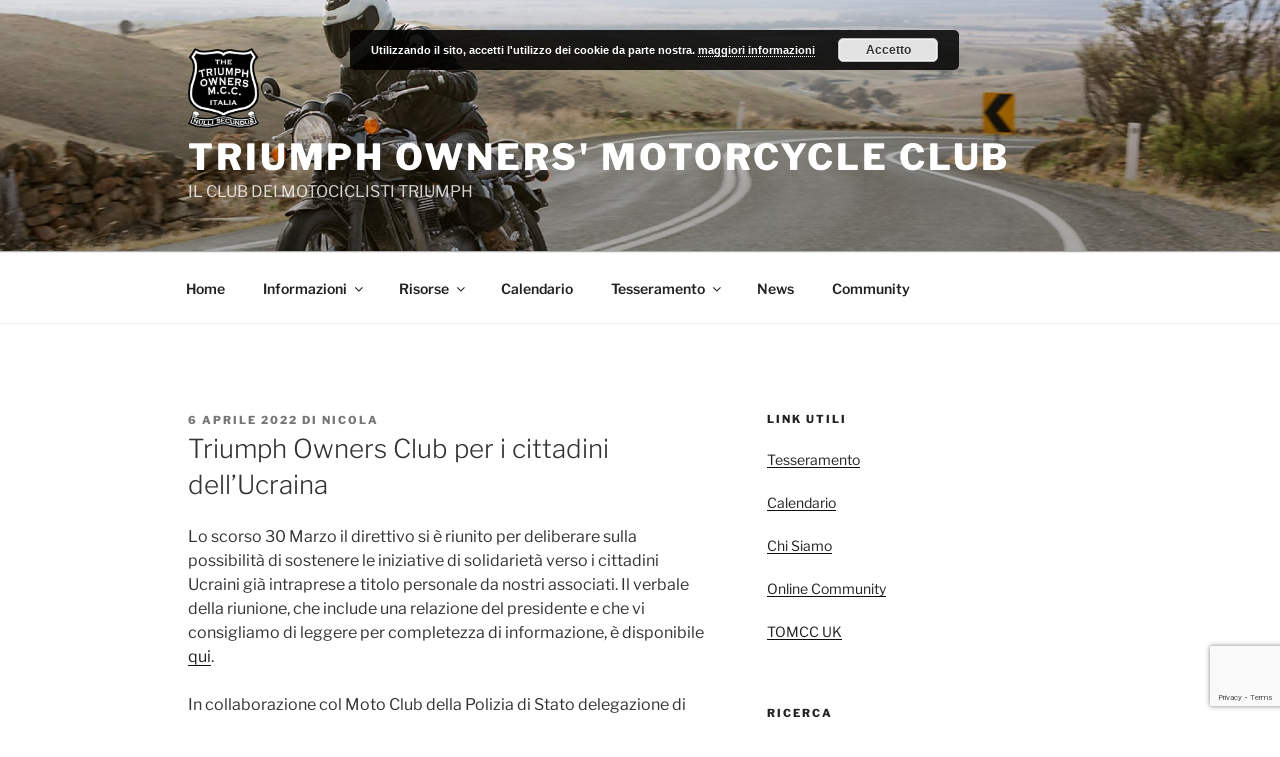

--- FILE ---
content_type: text/html; charset=utf-8
request_url: https://www.google.com/recaptcha/api2/anchor?ar=1&k=6LeSe6gUAAAAANN1euTu0o-Eih6NYNAvFfsP8aTK&co=aHR0cHM6Ly90b21jY2l0YWxpYS5vcmc6NDQz&hl=en&v=PoyoqOPhxBO7pBk68S4YbpHZ&size=invisible&anchor-ms=20000&execute-ms=30000&cb=mxotp9ibfjws
body_size: 48626
content:
<!DOCTYPE HTML><html dir="ltr" lang="en"><head><meta http-equiv="Content-Type" content="text/html; charset=UTF-8">
<meta http-equiv="X-UA-Compatible" content="IE=edge">
<title>reCAPTCHA</title>
<style type="text/css">
/* cyrillic-ext */
@font-face {
  font-family: 'Roboto';
  font-style: normal;
  font-weight: 400;
  font-stretch: 100%;
  src: url(//fonts.gstatic.com/s/roboto/v48/KFO7CnqEu92Fr1ME7kSn66aGLdTylUAMa3GUBHMdazTgWw.woff2) format('woff2');
  unicode-range: U+0460-052F, U+1C80-1C8A, U+20B4, U+2DE0-2DFF, U+A640-A69F, U+FE2E-FE2F;
}
/* cyrillic */
@font-face {
  font-family: 'Roboto';
  font-style: normal;
  font-weight: 400;
  font-stretch: 100%;
  src: url(//fonts.gstatic.com/s/roboto/v48/KFO7CnqEu92Fr1ME7kSn66aGLdTylUAMa3iUBHMdazTgWw.woff2) format('woff2');
  unicode-range: U+0301, U+0400-045F, U+0490-0491, U+04B0-04B1, U+2116;
}
/* greek-ext */
@font-face {
  font-family: 'Roboto';
  font-style: normal;
  font-weight: 400;
  font-stretch: 100%;
  src: url(//fonts.gstatic.com/s/roboto/v48/KFO7CnqEu92Fr1ME7kSn66aGLdTylUAMa3CUBHMdazTgWw.woff2) format('woff2');
  unicode-range: U+1F00-1FFF;
}
/* greek */
@font-face {
  font-family: 'Roboto';
  font-style: normal;
  font-weight: 400;
  font-stretch: 100%;
  src: url(//fonts.gstatic.com/s/roboto/v48/KFO7CnqEu92Fr1ME7kSn66aGLdTylUAMa3-UBHMdazTgWw.woff2) format('woff2');
  unicode-range: U+0370-0377, U+037A-037F, U+0384-038A, U+038C, U+038E-03A1, U+03A3-03FF;
}
/* math */
@font-face {
  font-family: 'Roboto';
  font-style: normal;
  font-weight: 400;
  font-stretch: 100%;
  src: url(//fonts.gstatic.com/s/roboto/v48/KFO7CnqEu92Fr1ME7kSn66aGLdTylUAMawCUBHMdazTgWw.woff2) format('woff2');
  unicode-range: U+0302-0303, U+0305, U+0307-0308, U+0310, U+0312, U+0315, U+031A, U+0326-0327, U+032C, U+032F-0330, U+0332-0333, U+0338, U+033A, U+0346, U+034D, U+0391-03A1, U+03A3-03A9, U+03B1-03C9, U+03D1, U+03D5-03D6, U+03F0-03F1, U+03F4-03F5, U+2016-2017, U+2034-2038, U+203C, U+2040, U+2043, U+2047, U+2050, U+2057, U+205F, U+2070-2071, U+2074-208E, U+2090-209C, U+20D0-20DC, U+20E1, U+20E5-20EF, U+2100-2112, U+2114-2115, U+2117-2121, U+2123-214F, U+2190, U+2192, U+2194-21AE, U+21B0-21E5, U+21F1-21F2, U+21F4-2211, U+2213-2214, U+2216-22FF, U+2308-230B, U+2310, U+2319, U+231C-2321, U+2336-237A, U+237C, U+2395, U+239B-23B7, U+23D0, U+23DC-23E1, U+2474-2475, U+25AF, U+25B3, U+25B7, U+25BD, U+25C1, U+25CA, U+25CC, U+25FB, U+266D-266F, U+27C0-27FF, U+2900-2AFF, U+2B0E-2B11, U+2B30-2B4C, U+2BFE, U+3030, U+FF5B, U+FF5D, U+1D400-1D7FF, U+1EE00-1EEFF;
}
/* symbols */
@font-face {
  font-family: 'Roboto';
  font-style: normal;
  font-weight: 400;
  font-stretch: 100%;
  src: url(//fonts.gstatic.com/s/roboto/v48/KFO7CnqEu92Fr1ME7kSn66aGLdTylUAMaxKUBHMdazTgWw.woff2) format('woff2');
  unicode-range: U+0001-000C, U+000E-001F, U+007F-009F, U+20DD-20E0, U+20E2-20E4, U+2150-218F, U+2190, U+2192, U+2194-2199, U+21AF, U+21E6-21F0, U+21F3, U+2218-2219, U+2299, U+22C4-22C6, U+2300-243F, U+2440-244A, U+2460-24FF, U+25A0-27BF, U+2800-28FF, U+2921-2922, U+2981, U+29BF, U+29EB, U+2B00-2BFF, U+4DC0-4DFF, U+FFF9-FFFB, U+10140-1018E, U+10190-1019C, U+101A0, U+101D0-101FD, U+102E0-102FB, U+10E60-10E7E, U+1D2C0-1D2D3, U+1D2E0-1D37F, U+1F000-1F0FF, U+1F100-1F1AD, U+1F1E6-1F1FF, U+1F30D-1F30F, U+1F315, U+1F31C, U+1F31E, U+1F320-1F32C, U+1F336, U+1F378, U+1F37D, U+1F382, U+1F393-1F39F, U+1F3A7-1F3A8, U+1F3AC-1F3AF, U+1F3C2, U+1F3C4-1F3C6, U+1F3CA-1F3CE, U+1F3D4-1F3E0, U+1F3ED, U+1F3F1-1F3F3, U+1F3F5-1F3F7, U+1F408, U+1F415, U+1F41F, U+1F426, U+1F43F, U+1F441-1F442, U+1F444, U+1F446-1F449, U+1F44C-1F44E, U+1F453, U+1F46A, U+1F47D, U+1F4A3, U+1F4B0, U+1F4B3, U+1F4B9, U+1F4BB, U+1F4BF, U+1F4C8-1F4CB, U+1F4D6, U+1F4DA, U+1F4DF, U+1F4E3-1F4E6, U+1F4EA-1F4ED, U+1F4F7, U+1F4F9-1F4FB, U+1F4FD-1F4FE, U+1F503, U+1F507-1F50B, U+1F50D, U+1F512-1F513, U+1F53E-1F54A, U+1F54F-1F5FA, U+1F610, U+1F650-1F67F, U+1F687, U+1F68D, U+1F691, U+1F694, U+1F698, U+1F6AD, U+1F6B2, U+1F6B9-1F6BA, U+1F6BC, U+1F6C6-1F6CF, U+1F6D3-1F6D7, U+1F6E0-1F6EA, U+1F6F0-1F6F3, U+1F6F7-1F6FC, U+1F700-1F7FF, U+1F800-1F80B, U+1F810-1F847, U+1F850-1F859, U+1F860-1F887, U+1F890-1F8AD, U+1F8B0-1F8BB, U+1F8C0-1F8C1, U+1F900-1F90B, U+1F93B, U+1F946, U+1F984, U+1F996, U+1F9E9, U+1FA00-1FA6F, U+1FA70-1FA7C, U+1FA80-1FA89, U+1FA8F-1FAC6, U+1FACE-1FADC, U+1FADF-1FAE9, U+1FAF0-1FAF8, U+1FB00-1FBFF;
}
/* vietnamese */
@font-face {
  font-family: 'Roboto';
  font-style: normal;
  font-weight: 400;
  font-stretch: 100%;
  src: url(//fonts.gstatic.com/s/roboto/v48/KFO7CnqEu92Fr1ME7kSn66aGLdTylUAMa3OUBHMdazTgWw.woff2) format('woff2');
  unicode-range: U+0102-0103, U+0110-0111, U+0128-0129, U+0168-0169, U+01A0-01A1, U+01AF-01B0, U+0300-0301, U+0303-0304, U+0308-0309, U+0323, U+0329, U+1EA0-1EF9, U+20AB;
}
/* latin-ext */
@font-face {
  font-family: 'Roboto';
  font-style: normal;
  font-weight: 400;
  font-stretch: 100%;
  src: url(//fonts.gstatic.com/s/roboto/v48/KFO7CnqEu92Fr1ME7kSn66aGLdTylUAMa3KUBHMdazTgWw.woff2) format('woff2');
  unicode-range: U+0100-02BA, U+02BD-02C5, U+02C7-02CC, U+02CE-02D7, U+02DD-02FF, U+0304, U+0308, U+0329, U+1D00-1DBF, U+1E00-1E9F, U+1EF2-1EFF, U+2020, U+20A0-20AB, U+20AD-20C0, U+2113, U+2C60-2C7F, U+A720-A7FF;
}
/* latin */
@font-face {
  font-family: 'Roboto';
  font-style: normal;
  font-weight: 400;
  font-stretch: 100%;
  src: url(//fonts.gstatic.com/s/roboto/v48/KFO7CnqEu92Fr1ME7kSn66aGLdTylUAMa3yUBHMdazQ.woff2) format('woff2');
  unicode-range: U+0000-00FF, U+0131, U+0152-0153, U+02BB-02BC, U+02C6, U+02DA, U+02DC, U+0304, U+0308, U+0329, U+2000-206F, U+20AC, U+2122, U+2191, U+2193, U+2212, U+2215, U+FEFF, U+FFFD;
}
/* cyrillic-ext */
@font-face {
  font-family: 'Roboto';
  font-style: normal;
  font-weight: 500;
  font-stretch: 100%;
  src: url(//fonts.gstatic.com/s/roboto/v48/KFO7CnqEu92Fr1ME7kSn66aGLdTylUAMa3GUBHMdazTgWw.woff2) format('woff2');
  unicode-range: U+0460-052F, U+1C80-1C8A, U+20B4, U+2DE0-2DFF, U+A640-A69F, U+FE2E-FE2F;
}
/* cyrillic */
@font-face {
  font-family: 'Roboto';
  font-style: normal;
  font-weight: 500;
  font-stretch: 100%;
  src: url(//fonts.gstatic.com/s/roboto/v48/KFO7CnqEu92Fr1ME7kSn66aGLdTylUAMa3iUBHMdazTgWw.woff2) format('woff2');
  unicode-range: U+0301, U+0400-045F, U+0490-0491, U+04B0-04B1, U+2116;
}
/* greek-ext */
@font-face {
  font-family: 'Roboto';
  font-style: normal;
  font-weight: 500;
  font-stretch: 100%;
  src: url(//fonts.gstatic.com/s/roboto/v48/KFO7CnqEu92Fr1ME7kSn66aGLdTylUAMa3CUBHMdazTgWw.woff2) format('woff2');
  unicode-range: U+1F00-1FFF;
}
/* greek */
@font-face {
  font-family: 'Roboto';
  font-style: normal;
  font-weight: 500;
  font-stretch: 100%;
  src: url(//fonts.gstatic.com/s/roboto/v48/KFO7CnqEu92Fr1ME7kSn66aGLdTylUAMa3-UBHMdazTgWw.woff2) format('woff2');
  unicode-range: U+0370-0377, U+037A-037F, U+0384-038A, U+038C, U+038E-03A1, U+03A3-03FF;
}
/* math */
@font-face {
  font-family: 'Roboto';
  font-style: normal;
  font-weight: 500;
  font-stretch: 100%;
  src: url(//fonts.gstatic.com/s/roboto/v48/KFO7CnqEu92Fr1ME7kSn66aGLdTylUAMawCUBHMdazTgWw.woff2) format('woff2');
  unicode-range: U+0302-0303, U+0305, U+0307-0308, U+0310, U+0312, U+0315, U+031A, U+0326-0327, U+032C, U+032F-0330, U+0332-0333, U+0338, U+033A, U+0346, U+034D, U+0391-03A1, U+03A3-03A9, U+03B1-03C9, U+03D1, U+03D5-03D6, U+03F0-03F1, U+03F4-03F5, U+2016-2017, U+2034-2038, U+203C, U+2040, U+2043, U+2047, U+2050, U+2057, U+205F, U+2070-2071, U+2074-208E, U+2090-209C, U+20D0-20DC, U+20E1, U+20E5-20EF, U+2100-2112, U+2114-2115, U+2117-2121, U+2123-214F, U+2190, U+2192, U+2194-21AE, U+21B0-21E5, U+21F1-21F2, U+21F4-2211, U+2213-2214, U+2216-22FF, U+2308-230B, U+2310, U+2319, U+231C-2321, U+2336-237A, U+237C, U+2395, U+239B-23B7, U+23D0, U+23DC-23E1, U+2474-2475, U+25AF, U+25B3, U+25B7, U+25BD, U+25C1, U+25CA, U+25CC, U+25FB, U+266D-266F, U+27C0-27FF, U+2900-2AFF, U+2B0E-2B11, U+2B30-2B4C, U+2BFE, U+3030, U+FF5B, U+FF5D, U+1D400-1D7FF, U+1EE00-1EEFF;
}
/* symbols */
@font-face {
  font-family: 'Roboto';
  font-style: normal;
  font-weight: 500;
  font-stretch: 100%;
  src: url(//fonts.gstatic.com/s/roboto/v48/KFO7CnqEu92Fr1ME7kSn66aGLdTylUAMaxKUBHMdazTgWw.woff2) format('woff2');
  unicode-range: U+0001-000C, U+000E-001F, U+007F-009F, U+20DD-20E0, U+20E2-20E4, U+2150-218F, U+2190, U+2192, U+2194-2199, U+21AF, U+21E6-21F0, U+21F3, U+2218-2219, U+2299, U+22C4-22C6, U+2300-243F, U+2440-244A, U+2460-24FF, U+25A0-27BF, U+2800-28FF, U+2921-2922, U+2981, U+29BF, U+29EB, U+2B00-2BFF, U+4DC0-4DFF, U+FFF9-FFFB, U+10140-1018E, U+10190-1019C, U+101A0, U+101D0-101FD, U+102E0-102FB, U+10E60-10E7E, U+1D2C0-1D2D3, U+1D2E0-1D37F, U+1F000-1F0FF, U+1F100-1F1AD, U+1F1E6-1F1FF, U+1F30D-1F30F, U+1F315, U+1F31C, U+1F31E, U+1F320-1F32C, U+1F336, U+1F378, U+1F37D, U+1F382, U+1F393-1F39F, U+1F3A7-1F3A8, U+1F3AC-1F3AF, U+1F3C2, U+1F3C4-1F3C6, U+1F3CA-1F3CE, U+1F3D4-1F3E0, U+1F3ED, U+1F3F1-1F3F3, U+1F3F5-1F3F7, U+1F408, U+1F415, U+1F41F, U+1F426, U+1F43F, U+1F441-1F442, U+1F444, U+1F446-1F449, U+1F44C-1F44E, U+1F453, U+1F46A, U+1F47D, U+1F4A3, U+1F4B0, U+1F4B3, U+1F4B9, U+1F4BB, U+1F4BF, U+1F4C8-1F4CB, U+1F4D6, U+1F4DA, U+1F4DF, U+1F4E3-1F4E6, U+1F4EA-1F4ED, U+1F4F7, U+1F4F9-1F4FB, U+1F4FD-1F4FE, U+1F503, U+1F507-1F50B, U+1F50D, U+1F512-1F513, U+1F53E-1F54A, U+1F54F-1F5FA, U+1F610, U+1F650-1F67F, U+1F687, U+1F68D, U+1F691, U+1F694, U+1F698, U+1F6AD, U+1F6B2, U+1F6B9-1F6BA, U+1F6BC, U+1F6C6-1F6CF, U+1F6D3-1F6D7, U+1F6E0-1F6EA, U+1F6F0-1F6F3, U+1F6F7-1F6FC, U+1F700-1F7FF, U+1F800-1F80B, U+1F810-1F847, U+1F850-1F859, U+1F860-1F887, U+1F890-1F8AD, U+1F8B0-1F8BB, U+1F8C0-1F8C1, U+1F900-1F90B, U+1F93B, U+1F946, U+1F984, U+1F996, U+1F9E9, U+1FA00-1FA6F, U+1FA70-1FA7C, U+1FA80-1FA89, U+1FA8F-1FAC6, U+1FACE-1FADC, U+1FADF-1FAE9, U+1FAF0-1FAF8, U+1FB00-1FBFF;
}
/* vietnamese */
@font-face {
  font-family: 'Roboto';
  font-style: normal;
  font-weight: 500;
  font-stretch: 100%;
  src: url(//fonts.gstatic.com/s/roboto/v48/KFO7CnqEu92Fr1ME7kSn66aGLdTylUAMa3OUBHMdazTgWw.woff2) format('woff2');
  unicode-range: U+0102-0103, U+0110-0111, U+0128-0129, U+0168-0169, U+01A0-01A1, U+01AF-01B0, U+0300-0301, U+0303-0304, U+0308-0309, U+0323, U+0329, U+1EA0-1EF9, U+20AB;
}
/* latin-ext */
@font-face {
  font-family: 'Roboto';
  font-style: normal;
  font-weight: 500;
  font-stretch: 100%;
  src: url(//fonts.gstatic.com/s/roboto/v48/KFO7CnqEu92Fr1ME7kSn66aGLdTylUAMa3KUBHMdazTgWw.woff2) format('woff2');
  unicode-range: U+0100-02BA, U+02BD-02C5, U+02C7-02CC, U+02CE-02D7, U+02DD-02FF, U+0304, U+0308, U+0329, U+1D00-1DBF, U+1E00-1E9F, U+1EF2-1EFF, U+2020, U+20A0-20AB, U+20AD-20C0, U+2113, U+2C60-2C7F, U+A720-A7FF;
}
/* latin */
@font-face {
  font-family: 'Roboto';
  font-style: normal;
  font-weight: 500;
  font-stretch: 100%;
  src: url(//fonts.gstatic.com/s/roboto/v48/KFO7CnqEu92Fr1ME7kSn66aGLdTylUAMa3yUBHMdazQ.woff2) format('woff2');
  unicode-range: U+0000-00FF, U+0131, U+0152-0153, U+02BB-02BC, U+02C6, U+02DA, U+02DC, U+0304, U+0308, U+0329, U+2000-206F, U+20AC, U+2122, U+2191, U+2193, U+2212, U+2215, U+FEFF, U+FFFD;
}
/* cyrillic-ext */
@font-face {
  font-family: 'Roboto';
  font-style: normal;
  font-weight: 900;
  font-stretch: 100%;
  src: url(//fonts.gstatic.com/s/roboto/v48/KFO7CnqEu92Fr1ME7kSn66aGLdTylUAMa3GUBHMdazTgWw.woff2) format('woff2');
  unicode-range: U+0460-052F, U+1C80-1C8A, U+20B4, U+2DE0-2DFF, U+A640-A69F, U+FE2E-FE2F;
}
/* cyrillic */
@font-face {
  font-family: 'Roboto';
  font-style: normal;
  font-weight: 900;
  font-stretch: 100%;
  src: url(//fonts.gstatic.com/s/roboto/v48/KFO7CnqEu92Fr1ME7kSn66aGLdTylUAMa3iUBHMdazTgWw.woff2) format('woff2');
  unicode-range: U+0301, U+0400-045F, U+0490-0491, U+04B0-04B1, U+2116;
}
/* greek-ext */
@font-face {
  font-family: 'Roboto';
  font-style: normal;
  font-weight: 900;
  font-stretch: 100%;
  src: url(//fonts.gstatic.com/s/roboto/v48/KFO7CnqEu92Fr1ME7kSn66aGLdTylUAMa3CUBHMdazTgWw.woff2) format('woff2');
  unicode-range: U+1F00-1FFF;
}
/* greek */
@font-face {
  font-family: 'Roboto';
  font-style: normal;
  font-weight: 900;
  font-stretch: 100%;
  src: url(//fonts.gstatic.com/s/roboto/v48/KFO7CnqEu92Fr1ME7kSn66aGLdTylUAMa3-UBHMdazTgWw.woff2) format('woff2');
  unicode-range: U+0370-0377, U+037A-037F, U+0384-038A, U+038C, U+038E-03A1, U+03A3-03FF;
}
/* math */
@font-face {
  font-family: 'Roboto';
  font-style: normal;
  font-weight: 900;
  font-stretch: 100%;
  src: url(//fonts.gstatic.com/s/roboto/v48/KFO7CnqEu92Fr1ME7kSn66aGLdTylUAMawCUBHMdazTgWw.woff2) format('woff2');
  unicode-range: U+0302-0303, U+0305, U+0307-0308, U+0310, U+0312, U+0315, U+031A, U+0326-0327, U+032C, U+032F-0330, U+0332-0333, U+0338, U+033A, U+0346, U+034D, U+0391-03A1, U+03A3-03A9, U+03B1-03C9, U+03D1, U+03D5-03D6, U+03F0-03F1, U+03F4-03F5, U+2016-2017, U+2034-2038, U+203C, U+2040, U+2043, U+2047, U+2050, U+2057, U+205F, U+2070-2071, U+2074-208E, U+2090-209C, U+20D0-20DC, U+20E1, U+20E5-20EF, U+2100-2112, U+2114-2115, U+2117-2121, U+2123-214F, U+2190, U+2192, U+2194-21AE, U+21B0-21E5, U+21F1-21F2, U+21F4-2211, U+2213-2214, U+2216-22FF, U+2308-230B, U+2310, U+2319, U+231C-2321, U+2336-237A, U+237C, U+2395, U+239B-23B7, U+23D0, U+23DC-23E1, U+2474-2475, U+25AF, U+25B3, U+25B7, U+25BD, U+25C1, U+25CA, U+25CC, U+25FB, U+266D-266F, U+27C0-27FF, U+2900-2AFF, U+2B0E-2B11, U+2B30-2B4C, U+2BFE, U+3030, U+FF5B, U+FF5D, U+1D400-1D7FF, U+1EE00-1EEFF;
}
/* symbols */
@font-face {
  font-family: 'Roboto';
  font-style: normal;
  font-weight: 900;
  font-stretch: 100%;
  src: url(//fonts.gstatic.com/s/roboto/v48/KFO7CnqEu92Fr1ME7kSn66aGLdTylUAMaxKUBHMdazTgWw.woff2) format('woff2');
  unicode-range: U+0001-000C, U+000E-001F, U+007F-009F, U+20DD-20E0, U+20E2-20E4, U+2150-218F, U+2190, U+2192, U+2194-2199, U+21AF, U+21E6-21F0, U+21F3, U+2218-2219, U+2299, U+22C4-22C6, U+2300-243F, U+2440-244A, U+2460-24FF, U+25A0-27BF, U+2800-28FF, U+2921-2922, U+2981, U+29BF, U+29EB, U+2B00-2BFF, U+4DC0-4DFF, U+FFF9-FFFB, U+10140-1018E, U+10190-1019C, U+101A0, U+101D0-101FD, U+102E0-102FB, U+10E60-10E7E, U+1D2C0-1D2D3, U+1D2E0-1D37F, U+1F000-1F0FF, U+1F100-1F1AD, U+1F1E6-1F1FF, U+1F30D-1F30F, U+1F315, U+1F31C, U+1F31E, U+1F320-1F32C, U+1F336, U+1F378, U+1F37D, U+1F382, U+1F393-1F39F, U+1F3A7-1F3A8, U+1F3AC-1F3AF, U+1F3C2, U+1F3C4-1F3C6, U+1F3CA-1F3CE, U+1F3D4-1F3E0, U+1F3ED, U+1F3F1-1F3F3, U+1F3F5-1F3F7, U+1F408, U+1F415, U+1F41F, U+1F426, U+1F43F, U+1F441-1F442, U+1F444, U+1F446-1F449, U+1F44C-1F44E, U+1F453, U+1F46A, U+1F47D, U+1F4A3, U+1F4B0, U+1F4B3, U+1F4B9, U+1F4BB, U+1F4BF, U+1F4C8-1F4CB, U+1F4D6, U+1F4DA, U+1F4DF, U+1F4E3-1F4E6, U+1F4EA-1F4ED, U+1F4F7, U+1F4F9-1F4FB, U+1F4FD-1F4FE, U+1F503, U+1F507-1F50B, U+1F50D, U+1F512-1F513, U+1F53E-1F54A, U+1F54F-1F5FA, U+1F610, U+1F650-1F67F, U+1F687, U+1F68D, U+1F691, U+1F694, U+1F698, U+1F6AD, U+1F6B2, U+1F6B9-1F6BA, U+1F6BC, U+1F6C6-1F6CF, U+1F6D3-1F6D7, U+1F6E0-1F6EA, U+1F6F0-1F6F3, U+1F6F7-1F6FC, U+1F700-1F7FF, U+1F800-1F80B, U+1F810-1F847, U+1F850-1F859, U+1F860-1F887, U+1F890-1F8AD, U+1F8B0-1F8BB, U+1F8C0-1F8C1, U+1F900-1F90B, U+1F93B, U+1F946, U+1F984, U+1F996, U+1F9E9, U+1FA00-1FA6F, U+1FA70-1FA7C, U+1FA80-1FA89, U+1FA8F-1FAC6, U+1FACE-1FADC, U+1FADF-1FAE9, U+1FAF0-1FAF8, U+1FB00-1FBFF;
}
/* vietnamese */
@font-face {
  font-family: 'Roboto';
  font-style: normal;
  font-weight: 900;
  font-stretch: 100%;
  src: url(//fonts.gstatic.com/s/roboto/v48/KFO7CnqEu92Fr1ME7kSn66aGLdTylUAMa3OUBHMdazTgWw.woff2) format('woff2');
  unicode-range: U+0102-0103, U+0110-0111, U+0128-0129, U+0168-0169, U+01A0-01A1, U+01AF-01B0, U+0300-0301, U+0303-0304, U+0308-0309, U+0323, U+0329, U+1EA0-1EF9, U+20AB;
}
/* latin-ext */
@font-face {
  font-family: 'Roboto';
  font-style: normal;
  font-weight: 900;
  font-stretch: 100%;
  src: url(//fonts.gstatic.com/s/roboto/v48/KFO7CnqEu92Fr1ME7kSn66aGLdTylUAMa3KUBHMdazTgWw.woff2) format('woff2');
  unicode-range: U+0100-02BA, U+02BD-02C5, U+02C7-02CC, U+02CE-02D7, U+02DD-02FF, U+0304, U+0308, U+0329, U+1D00-1DBF, U+1E00-1E9F, U+1EF2-1EFF, U+2020, U+20A0-20AB, U+20AD-20C0, U+2113, U+2C60-2C7F, U+A720-A7FF;
}
/* latin */
@font-face {
  font-family: 'Roboto';
  font-style: normal;
  font-weight: 900;
  font-stretch: 100%;
  src: url(//fonts.gstatic.com/s/roboto/v48/KFO7CnqEu92Fr1ME7kSn66aGLdTylUAMa3yUBHMdazQ.woff2) format('woff2');
  unicode-range: U+0000-00FF, U+0131, U+0152-0153, U+02BB-02BC, U+02C6, U+02DA, U+02DC, U+0304, U+0308, U+0329, U+2000-206F, U+20AC, U+2122, U+2191, U+2193, U+2212, U+2215, U+FEFF, U+FFFD;
}

</style>
<link rel="stylesheet" type="text/css" href="https://www.gstatic.com/recaptcha/releases/PoyoqOPhxBO7pBk68S4YbpHZ/styles__ltr.css">
<script nonce="8HNQrRmdL9U6N7CZ7UabZw" type="text/javascript">window['__recaptcha_api'] = 'https://www.google.com/recaptcha/api2/';</script>
<script type="text/javascript" src="https://www.gstatic.com/recaptcha/releases/PoyoqOPhxBO7pBk68S4YbpHZ/recaptcha__en.js" nonce="8HNQrRmdL9U6N7CZ7UabZw">
      
    </script></head>
<body><div id="rc-anchor-alert" class="rc-anchor-alert"></div>
<input type="hidden" id="recaptcha-token" value="[base64]">
<script type="text/javascript" nonce="8HNQrRmdL9U6N7CZ7UabZw">
      recaptcha.anchor.Main.init("[\x22ainput\x22,[\x22bgdata\x22,\x22\x22,\[base64]/[base64]/[base64]/bmV3IHJbeF0oY1swXSk6RT09Mj9uZXcgclt4XShjWzBdLGNbMV0pOkU9PTM/bmV3IHJbeF0oY1swXSxjWzFdLGNbMl0pOkU9PTQ/[base64]/[base64]/[base64]/[base64]/[base64]/[base64]/[base64]/[base64]\x22,\[base64]\\u003d\\u003d\x22,\x22wo9aw7kmAXAow4AeQzPCusOjNx1fwobDrjLDssKXwo/CuMK/wpfDr8K+EcKiYcKJwrkWKAdLCTLCj8KZRsOvX8KnD8Kuwq/[base64]/CqGXDvkXCncKwZsOMwqhSQMKqw6cUXcO/[base64]/[base64]/J8KqZlUrwoHDp8KuKMK5w7crwpQ9wqHDvx/[base64]/[base64]/DlcOUfz4qMMO8WsOHwrzDpsKSw7HCt8O4BSjDtcOORMKuw67DqkjCrcKEH2Z/wq01wrDDh8KMw68fPcOvNW7Dt8Ohw4TCjXDDqsO3WsORwoVeMUEENSIvHTF3wrbCjsOvQHpowq/[base64]/CtEIsw7EAwr1AwoTCtjDChsKRFMK7w7QRSz00HcOOS8KOBWrCql5/[base64]/[base64]/BcKNwpjDv8O8w4TDvBIKDcKkwqTDgA1ONcO8w418PFDCtipRSHxlw5nDuMO7wq3Dn2bDigFoCsKjdHkxwqnDq1dFwq3DpR/CtFFDwp7CtA0MAT/[base64]/DpjjCocKkE8K+w4wLw5zDjDQHdRvDj8K9OUkpNcKKHydiMAvDvC3Ct8OEw4HDiQwJeRNuOWDCssOBRsKiShcowo0oDcOFw7lCIcOIMsOKwpBjMFlzw5/Du8ONRCnDr8K5w5NtwpfDgMKVw6LDm2TDp8O0wotsGMOhYWLCtsK5w57DrzQiMsOVw5dowqrDtTA7w6nDj8KVw6DDq8Kvw6U4w4vCicO/wplwIjJTK2k2MgPDtn9aGE8vVxEkwoIew6tCK8Opw4IMOjjDtMOFHsK/[base64]/DgcKQTMK4A8KnfyVnOwFuLDPCgMKbw4PDuzXCrsKFw6R0QcOfw4x2K8KaDcOOdMOAfWLDryzCscKpEGPCmcOwFnZkCcKiMktdZcOdNxnDjMKPw6grw5XChsKVwrpswrMlwpTDgXrDllbClcKkIcOoLTDClMKOIxvCtMKVNMOQwrViw5NCKncLwrl/IQ7Cg8Ohw7bDmXkcwqpgR8K6BsO6O8K0wroMJnJxw4DDjcKWJsKPw7HCtcOfP01PZ8Kjw5nDtsKzw5PDgMK9HWTCtsOZw63Cg2zDozXDoi8HTQHDrsOPwpIpPsKmw6B6NMOMAMOmw5s5Q3HCulnCj2vCkTzCisOQBBDDrAsuw7XDtgXCs8OIW3NNw4/CpMOAw6M/w4xlBGlXLBlyccKWw6JBw64dw5LDpTFGw4Urw5Y2wqo9wo7Dl8K/[base64]/DtnRMOkNhw74+MBQNwrlbW0fDmsKbFFVhSxE2w4LCkUEVQsK4wrY4woXCicOdHyZTw5PCkhdTw6MkOmvChUJAH8Otw7xVw6zCl8OcdMO9ThDDu14jwqzCtsKLMFl3w4nDlTQvwpbDj33CtsOLw50cO8Kfw71Ne8OncR/DoRQTw4dkw5lIwrTDkxrCj8KrYnXCmCzDvTHChTDCpGMHwqUzW3rChm7Conw3BMK0w4vDncKHNiPDqnx9w7vCiMOowq5dFm3Dt8KsT8KJI8O2wrRIHxPDqsKJRTbDn8KBHXhqSsOLw7vCikvCm8KRw5vDgCfCjT8bw5fDm8OKT8Knw7/CuMKCw7DCoVvDoScpHcOGO0nCimLDl15DKMK5MT0lw5tECBNwPcOHwqnCkcK5Y8KWw43Dv1Y8woAiwoTCqkfDtMOIwqpwwpHCoTTDqhrDimlBf8O8D0jCiSjDsxvCsMOpw7YAwr/Ch8OQNH7DtjtdwqFJScKnTnvDuWh7GUTDsMO3RkJ4w7o0w6snw7Q/wrVFHcKbGsOIwp04w44UVsKkdsO8w6o3w7/[base64]/DpHsEwoHDsVRaT1N9K8OrLi8dGnTDrl5OdzpRNAU7SB7DkR7Dnw7CsjDCm8KYHwfDlAXDgy5ew5LDoQRRwqoTw7/CjSrDlw84T0nDtjMsw5XDrEzDg8O0TUbDmGx3wpZ9BkbCkMKAw6Ndw4HCuQMuBSchwoYucsOMH3vCr8OVw7wscMK7FMKhwogkwp9+wpxow57CqMKDbDnChVrCl8K+dMKAw48tw7XCtMO5w4jDgUzCuVHDgxsSB8K6wqgVw5sRw4BiVsKee8K5wpzCksKsGE/Dim/Dr8K4wr3CsDzCg8OnwopDwrt3wpkTwr1QfcOnVVTCssOTQBUJB8K4w6loblMmwpwtwqzDqmlZXsO7wpcIw7hZHMOJecKpwp3Dn8K6emfCsgHCm3jDtcO+LsK0wrM2PAjCrhLCgcOvwrjCq8OSw67CvCjDs8OKwo/DpcKQwrDCqcOrQsKBWE14BjXCicOMwpjCqR1MehFSBcOxJBQ9wqrDvD3DgsO8w5jDp8O8w7rDjRPDkSNXw5DCpyPDomcNw6vCssKEVcKxw77DtcOmw50+wqVpw53Cu2E5w5Vyw4hUP8Klwq/DqMO8LMKbwrjCtjrCmMKOwr7CgMKUVHrCqsONw58Dw65Hw6kFw5ccw7nDjF3CssKsw7nDqsKFw67DnsOrw6tEwr3DtCzCi2tHwpHCtnPCoMO3WQlJf1TDuH/CnVo0K09Qw4zCoMKFw7/DnMKrLsKcOhsqw4Mkw59gw7PCt8KswoRXMcOXPVUdG8Kiw7B1w5IAeSNQw5QAEsO7w5MEwqTCgsKOwrEXw53DvcK+OMOxJsKrXsKbw5LDksOewps9bwsyVFc/PMKHw4LDp8KMwrvCosKxw7sbwrZTFUcGVRrCkik9w6s/GMKpwrHDnyjChcK0AhnCk8KHwojCi8KAesOBwrjCsMKrwq3DoVbCgV9rwrLCrsOtwqhgw7o2w7bCs8K/w7o9ccK9MsOqdMKIw4vDol5eR0Aaw5TCozQmw4LCssOEw6ZPM8O/[base64]/Cm8ONRh3DqSTCln9Cwo9awptLayp4wovDj8K7e3dIR8K6w7J1MSA9wp5zQmvCn0UKB8OzwqR1wptAJsO5fsKSURs7w7bCti5sIDEVXMOyw6c+bcK/wozCvEMNwqXCisOtw7Fhw5ElwrvDlMK+wpfCssKXEXDDmcKVwpNJw7l1w7MgwpIDesKzc8OgwpEOw6lGZRjCiGDDr8KRdsODMAkawpk+WMKtalnCqjwFbMO3B8KICMKHS8OIwp/DrMOnwrDDk8K/OsOtW8Oyw6HCkQIiwrjDlRjDqcKVcRbCoBBYa8ObRsOOw5TClw09O8K1CcOzw4FUfMO/[base64]/Dr8OSejgnw4xJwochwqIIw64sOGwGw7/DgMOAwr7Ci8Obwpk4KUNxwo1GS1DCvsOwworCrcKewrsAw58JGk1JCgloZVgJw4NAwozCosKtwojCojjDpcK4w7jDnXxjw48yw7Bxw4/DpQHDgsKJwrrCmcOuw6TCpDo6V8O6TcKaw4dycsK5wr3Ci8O7OcOvecKrwqXCgSUsw7FVwqLDr8KALMKwM2fCmsKEwrRPw73DqcKgw5zDuksZw7LDl8Kiw6kpwrPCqHVrwpJoIMODwrjDhsKUOR7DvcK0wox6GcKvdcOlwp/DoGTDnRU/woHDinBbw7N7SsKFwq8FHsKGacOGBVpvw4VKWsODScKyJsKhYcKFUsOReUlvwrBUwrzCocOgwrDCj8OgDsOYacKMXsKbwp3DqQ4wV8ONHMKfGcKGw5IewrLDhUDChyFywrJwK1/DukJ2eHjCtMKIw5QmwosUIMOOR8KOw4vCisK9KWTCmcOfeMOXfyg8JMKScz5eE8Ouw7Ixw5TCmQ/DpxrCojJ1Nnc2R8K3wqHDlsK8XH3Du8KRPsOEDMOewqLDnCUuYTd7wpLDhcOEwolnw5vDiVLCkSLDhUM+wo7CtG/DtTHCqWkkw4MzH1dNw7PCmB/CjcKww4fDoyLClcO5BsOtQcKYw68PIlINw4kywocGD0/DsUnCkAzDiC3Dqj3Cu8KuK8OFwoonwrzDlGbDocOjwql/[base64]/DDXCmMK2TnXCgDrCgljDusOCw6bCsTVXwqM1Tg90GcKaB0XDjUM4c0HDrsK8wo/DmMKWbRjDscKEw5ENA8OGw6DCpMOOwrrCsMK7b8OUwq94w5VMwoPCrMKgwprDpsK3wrPCisKWwrfCjBhQKSrDksOdfMKAeVFpwrIhwozCnsK9wpvClDLChsOAwqHDvx0RM0VVdVnCpxXCncOQw4tIw5c9ScOOw5bCgsOSw4d/w4tfw5hHwqpUwqA7EsK6KMO4UMOICcK0w6EZKsKXTsObwqvDogbCssO1UHvCo8OQwoRvwqNcVw1wTifDiElmwq/ChsOkc3MvwqnCrnDDqDopL8KQUWNFfhEaM8KwJGQ5OMOxCcKAaV7CmsKOYV3DncOswqdbIGPChcKOwo7Dkk7DrzPDmnVPw5nCuMKMDsOFRcKEWWjDqcONQsOVwq3CgDrCmDBiwpbCs8KUw6PCtXPDgyHDvsOlCsKQNUpBEcKzw6/DnMKSwr0Nw5nDvcOaQMOHw6xMwrkcNQPCm8Ksw4oVUylxwrZPLQTClxbCoBvCuBNNw5w9WsKowoXDlhBVwplGHFLDjibCkcKGDW8lwqMFaMKow54sYMKewpMwQnvDom/DnE4gwofDlMKMwrA5w6ByNQ7Dn8Oew5zDqig2woTCo3/DnsOrO09Sw5t+P8OPw7YsK8OCdcKYZcKvwq3Cv8KKwrMUYMK3w7UkVz7ClCAoIXvDozdJTsKpJcOBZAQew5ADwqvDrcOuS8Orw4rDkMOlXMOzX8OMRcKnwpXDuGzDrjIEXw0MwpvClsKtCcO/w43DgcKPGk1baQ1QJsOoEEvDvsOeKWXCuUg3B8Kew6nDmcKGw6tfKsO7UcK6wqxLwq4ETy3CgsOGw6jCgsKUXwwbw4wEw7XCt8K7asKsGsORT8KOYcK3MVhTwqMRSCU/[base64]/[base64]/[base64]/woTDjMONw6zDikvCikxWfMO8E8KlEcKUw5/Dt8KkNwUywpTCssOlKWp2JMK6JSvCpkULwoREWWxHc8OzRmTDkk/Cs8K4BsO9eS7ClRgAbsKvcMKow7XCsH5JdMOJwoDCgcK7w77ClBkCw6M6G8KOw48DW2fCoAtbNjFnw6IOw5crOMKEaRtyXMOpe2zDggswP8OAwqAiw4bCkMKebsKawrHCg8K6wq1jQBbCiMKfwq/Cv2LCs3cgwq8Uw7Vww5DDl3LCjsO1NsOow4kXHMKfU8KIwpFiI8Oww6Vvw5rDssKJwrPCqjbCkgdmL8Okw4kCDyjClsKZNsK4e8O4dSpLJHTCtsO5ci8XecKQasONw5s0HX/Dpl0xISc2wqtfw6Ihe8KpY8KMw5TDjj7CmnAqRVLDgBrDoMKkJcKKYQA/[base64]/[base64]/[base64]/CuThxwqoyY8O/JlbDohXDsGvCgFlDMsK7NsKSQsKxKsOAS8OFw5RQBTFcZg/Cj8OQOy/CusK0woHCoRjCsMOiw5lSby/DiULCkH9/woUkVcKGbcOIwqdof04RasOuw71nBMKedB/DjQ3Dqgc6KRs/QsKQw7x9UcKfwpBlwpBHw5TChlNbwoBwHD/[base64]/CiV5Nw6Y3NnxIZDcWwpzCpMKXBht3w4rDkFN3wo0xw5rCo8KASxbCjcOtwrjCgVXDuyN3w7HCjsK1NsKLwrfCg8O0w5EBwoRcLMKaLsKYP8KWw5jCscKLwqLDtETCim3DusO1bsKqwq/Cr8KFXsOpwq0aRBrCtwXDhk9TwofDpSIjw4XCt8OrOsO+UcO1Gh/DkVLCrMOrO8O/wq9LwonCjMOOwoPCtiUUMMKRBnLCoSnCoXzCijfDlHE/w7RBNcOjw7rDv8KewpxXXhDCsXJGFVLClsOTU8KMJWh6wotXeMOoKsKQwrHCssKrVVDDjsO9w5TDlBQxwpHCvcOiGcOHTMOsADnCpsORb8OefyYow4k1w6TCvsOVLcKZOMOpw4XCgw7ChxUmw5DDhEjDuTo5w4nDvS4mw4B4Zn01w7oJw4ptIHzDih/Cv8Kjw6nCsTvCu8KlEcKwHhVcFcKKJcOVwrvDpXrCtcOkHMK0GxDCtsKXwqfDisKcIhLCtMOkVMKPwpcbwrXCs8OtwpfCocOabinCnVXCscKAw6k9wqDCksKrGBwIC1tkwpzCj2hCAgDCiAJpwr/[base64]/CnXYww4UDw4wFIsOywodwwrPDvGrDnsKYH2rCrSYmeMOYHXvDgVcaM2t8aMKCwpnCm8Ohw5NeLQfCncK0bTBLw7M8CFTDmGvCusKRWcKwUcOQTMKaw5nCtBLDql3Cu8Kfw712w5Z6I8K2wqbCqCHDhUnDvE3DiWTDohHCs0zDshgpennDqTUGag1WP8Kyb2/DmsORwprDqcKcwoVMw7oZw5jDlmLCi0hObMKQGBU9dBrDlsO2BBzDhMO1wpTDvRZ7F1vDgcKvw6wRecKjwqJawqAofsKxSxYVacKdw4RrRnhfwrM8MMOMwqsswpZCDcO0TTHDl8OCw7wvw6bCuMOxJcK+woJzT8KSaVnDqn/CkxnClllpw4QoXQ5JYh/[base64]/DgMOsw67DmlDCuQDDi8OswqsHJMOOwpjCpifCsRMRw7h9JMOrw7HCucKcw4vCu8OMYwrCp8O7FSXCjRR0HcKHw4EjIF5yMDsnw6QQw70CREU5wqzDkMOhbyHCkypDUcOtMwHDgsK/X8KGwqRpAFPDj8K1QQzCpcKIDWlZWcO/ScKaXsKawojChMOXw5osZ8OSL8KXw45HKRDDnsK4XXTCjRBww6kYw4JMOWrCoXwhw4ciTkDCkn/CiMKawrMRw4x5Q8KRNsKKdsKpNsKCw4TDr8O8wobCt2YEw7EYBGU2XyUUJMKAYcKCcsKPRMO6bSEDwrgfwobCj8KEAsOoIsOIwptnL8OJwrEQw6jClMOdwqZpw6YMw7fDoho8XwDDqsOaX8KYwqHDp8KdFcKAeMOXDUrDrMKNw5nCpTtDwoTDgsKdNMO8w5ccG8Okw7/Dp39aJwJOw6ofb2zDuWNmw7DCoMK6woQzwq/DicOUwonCmsK3PlfCkE7Ctg/CmsKkw5dkSsKHRMKPwq5mP03CtWrCiV4lwppCFxTCsMKIw7/DqzcDCH5DwodjwoJTwp5CGCnDslrDmXhvw6xYw6I4w6VTw73DhkzChcKLwpPDv8KbdgUaw7PDuArCscKtwrLCsCTCi1YmcUhTw7PDrz/[base64]/DosO7w73CrHdaw7dHwqHCl8Ojw6XCj8K7JD8zwqpEDxYcw67DsRVhwpcLwqPDpcK3w6MUE1FrbsO4w5dTwqA6cQVLVMOSw5AtQVhjVSzDnzHDviwCwo3CnEbDocO8AmVqZcKWwojDmCPCoF4nCj/[base64]/Dh2Zvw4XDomPCsBrDq8OhcMKpwqzDsldLJkLDokcQAsKJTsOFTh0OPGnDmm8VdGDCoRIMw5pAwqPCh8O1WcOzwrHCocO/wp/[base64]/Dt8O1w7gUSsKCwppSaMK2w75jBMO7w7R9acOCR3A2w65CwoHDgsKkwrrCtsKMVMOxwqfCi3BLw5vChGfDpsKXesKyDMOAwpEYAMKDBcKJw7U9TcOow47DjsKnRl87w7Z5PMObwo1Fw5skwrLDjBXCqXDCv8KZwp/Cr8Khwq/CrhvCvMKWw7HCj8OJaMOHWXEiJ01xL33DhEUsw5PCon/CrsOseghQfcKMUwLDsCjCj1/DhsOwGsKkez7DgsKoYxHCoMOELsO8Nl/ClwLCuSfCtRg/L8OnwqVnw4TDhsK2w53Cp2PCqlFuJANJPkNbTsK2Ih98wpLDj8KUFgMIBcO0JHpIwrTCscOzwrptw6nDjX/DtgDCiMKKHT/Dq1QkCmtTJ3Yqw64Sw57CgHPCvsO3wpPCjkkRwoXCoUMqw6/[base64]/E8OvwrcRLsOdw6Ija8KVwqhscMOXw4c1I016dEHDqMO+Ez7CkSfDp2DChgLDuxdeKcKMYhk3w4PCtsKqw789wpJ8GsKhRhXDvw/CmMKAw7hxWX/DvcOHwpQRdsOGwoPCs8KCM8O4wofCnVU8wqrDiBpmLsOaw4rCgsOEZMOIccOTw5JZWMK+w59CJcObwr3DhWbDhcKBN2jDoMK3XcO2DMOZw43DnsOCbyHCu8OAwqTCsMOAWMKswrPDv8Okw7ptwp4TURYWw6dDTHE3fyHDnFHDuMOqWcK/ZMOaw5k7W8O6CMKyw5oVwr/CvMKyw6zDiSLDrcOoWsKEXi5UTRvDucOXRcKawr7Dj8KwwrArw4PCvUlnW0TCsXUHb31TIF8dwq0xD8Oow4o1USTDkzHDncODw45IwrxRKMK5Lk7DtRFyTsKpWDNGw5TCkcOracKJBXhbw7MuNX/Cj8O9VC3DhBJqwpbCusKnw4Q6w5jDpMK7fMOgcHvDpGXCosKUw7TCtjshwoPDmMKTwqXDpx4dwoFnw5IqWcKBH8Kvwr/Dvmpuw5MzwrLDiCorwpnDiMKrWDPDgcOvIcOHWCUzIHHDiytMwoTDk8OaU8O/wqDCgMO/IiIkwoBmwr1JK8OzGMKgATwXD8OYeFUbw7MuEsOOw6zCkm4WesOeP8OxccK/w5MQwpwgwqrDhsOsw6vDuCsBGUrCsMK5w4MNw7gsOCHDuTXDlMO9By7DpMKAwrHCgMK6w7vDoQkoZ2oTw5B0wrzDi8K4wrYLEcKcwrPDjhgowrHClF3CqBrDksKhw44owrYiQGlKwqp1MMOJwpkwQ0vCqAvCiEFgw4NvwqdrMmTDoQTDuMKXwrY7HsO4w6/CqcOCciUDw5xvYAE0wog2PcKQw5RmwpsgwpAiUcKaAMOxwrtGTGQUElHCgBRWAVHDsMKmUMKxFcOZKcK/WGUyw7hAVAfDky/CqsOrw6DDoMO6wp1xOkvDgMO2AkbDsSsbInZdZcObNMK2I8K6w6rCrBDDoMO1w6XDpWgbHwR+w4bDvcKMM8OaaMKhw5JnwofCjcK7YcK1wqc/wqTDghQFFyd/[base64]/Dt8KNER0NwrrDgjEcI8O3wrU2w4ECCsKNIToXH3A8w7BbwqnCmhwVw7DCn8KwDkHDusO9w6jDkMO+w53CucKfwpAxw4RXw7fCu3l5wpDCmEoBw5TCj8O/[base64]/w7Q+bcKNaj/DvMKmwqoOZcOjw5jDnxjCrA9hwoh1wpUkfsKgX8OXCCnDuQQ/SsKiwpnDtMKpw67DvMKcw6nDqgPCl0zDnMKQwrTCmcK8w5HCngnDpsKZGcKjTGbDi8Oew7LDt8Ohw5/CqsOcwr8nVcKWw7NfaAoAwoYEwo4mCcKKwqXDtm3DkcKWwozCu8KNDnlmwpwGw7vCmMKwwqM/NcKSBhrDicOSwr/CpMOtwqfCpQbChCzClMOdw6DDqsOqw5UYwpsdJ8O3wrFSw5FSX8KEwrYuUcOJw6cDecODwqNOw6w3w5fDjS7CqRLCtVHDqsOEM8KGwpZmwrbDqMKnK8O8BGMQUMKaAiNVTsK5I8KqcMKvAMOUwpzCtE3DmMK4w7LCvgDDnjt0RDXCpwE0w403w5spwoPDkl/DlQvCo8KOFcOpw7dVw7vDrMOmw4bCvkwZd8O1EcKJw4jClMOHORFIL3HCn1Atw47DokVWwqPCl1bCswpZw7MLI3rCucOMwoQww43DpmpnPMKHXcKrBsKZLAgAVcO2LcOiw5syQB7DtTvCpcK/GWNiDwFUwogwJMKew51Vw4DCgUtYw6zDkiXDpcORw4rDhBnDmk7DqCcvwrLDlR4UVcO8E1TCpjzDkcK0woUzNzIPwpYvBMKSLsK9IzkAbl3Dg2LCiMKCW8O7dcKIeH7CmcKYPsO4fGrCvTPCscKsOMOqw6fDphUgaD0fwpzDlsKkw5PDi8OLw5bChMKhOyVtw7zDmX/[base64]/CplPCqH/DhcOAwqVtwrzCqsKwbsKMwod/dMO9w7TCoxMkXMK5wq81w5MvwoPDpMKtwotkE8KvfMKTwq3DsyPCukfDkGR+ezgqIC/[base64]/CmcOyaR3Cs2xAwprCsjnCmnISw484RMKfD2tBwrfCvMKcw6bDlsKcwrbDk0xMa8KMw7DCt8KFaGd7w4DDo0VMw4DDgXZAw5/DhcOZCmLCnlbCisKQfh1ww4jDrMKzw7kxwpzCscOUwqBQw43CkcKANG5mdA5yAsKhw5PDgz4qw6YlAlfDisOXT8O4VMObfgUtwrvDlR9SwpzCjy7DocOCw6k0bsODw7hiacKWR8KKw40jwpHDjcOPfC/CiMKdw53DmMOZwqrCncKaQzE1w7wscFPDlsKzw73CiMOWw4jCmMOUwo/[base64]/Ct8K2w7zDphhmw6MVw5bDpcK2wq8jSMO0w4DCiSbCk0DDhcKPw6Vyb8K4wqcJw5TDl8KbwpTDujPCvz0ldcOfwp1zDMKIC8KndTRrZXhWw6bDkMKHdWE3U8OGwoYBw4sww5YNCTFNGA4jCcOKRMOiwrPDjMKvwrrCmULDn8O7NcKnLcK/[base64]/DisOrw4ESwrvDnsK8PifDrjcowpLDgwtKWRXDhsOKwokYw4PDsBZqesKAw6hKwr7Dk8Kuw4/CpHEGw6XChsKSwoVvwpByAMO6w7HCk8K4EsO3GsKUwo7CmcK4w69/w6LCk8Kbw79Ke8KQRcO1KsKDw5LCvV3Cg8O7cjvDjn/[base64]/ClMKDEzEZw73CpknCjUnDjG7Cu1gsbcOvHsOzwpkcwpzDnCB+wovChMKuw5DDrSDChjYTJgzCo8OrwqUwPUJFO8KGw77Dvx7DijB5VgfDqcKfw6rCisOfYcOBw6fCiwwVw7VuQ1AiC3vDiMOrU8KCw4Fbw6zCgCjDn3rDsX9XZcKOF21/cGRFCMK/O8Oiwo3DvXrCqcOVw4YFwqvDjXTDvcOUXsKQCMOPMyxncHwdwq8cREfCh8K+f2k0w6zDjXJSRsOoXEzDiAvDiEgtIMOeYS/DksO4w4XCt18qwqDDgyJzO8O+ClwSX1rCg8KdwrhXIg/Dk8OxwrnCusKlw6cuwozDq8OCwpTDlH3Dt8Kdw5XDiSzCiMKdw4TDlcOlMUDDhMKzEcO6wq4ze8K+GsOcJMKOJV4IwrA9CcOHHnTDoXfDonnCrcOKRBPCnnDCkcOYwpPDq27Cr8ONwrk+GXEXwqhYw6M6woTClcKDcsKZM8K5BzLCtcKgYsOeTg9iwoTDpcO5wo/CvMKCw4jDlcKDw69Swq3Ck8KUasOcPMO9w4Zvw7VqwqsALDbDiMOkTcKzw40aw7gxwoQhEXNawopEw6tjEsOSCmtTwrjDr8ORw63DscK9difDoTHCtgTDklzCm8KlA8OEKR/[base64]/Ck8OWwrvDgcOtwokUw68TL1IAwpcYJxx/wpHCo8OMMsKKwojCucKqw54gAsKaKGh2w5E5AMKZw4U8wpZLZcKXwrV5w5xaw5nCpMOqAF7DlB/CqMKJw7PCjm47H8KYw4nCrzMNGCvDkmcrwrMeFsOxwrp/[base64]/w5YRw4DDgcOvfMK7UsOiw4LCsMKSw53CgXxbwqvCrMOTW18gJ8KiexjDgT/Dlj3CisKODcKUw7/CksOiS1rCqsK9w5IaIsKXw63DiWHCtMOuG0bDlGXCsFHDr3PDv8Ojw7BMw4LDuDLChXs4wrcnw7ZtK8KLVsOPw61UwohVwrbCnX3Co3AJw4vDtzrCsnDCgzQkwrzDvMK2wqx3ZhPDpAPCocOOwoFnw5TDuMKxwqvCmVnDvMOVwrnDqMO2w7UZCTjChSrDoFEkMB/DqWwqwo5hw63CrFTCr2jCi8OgwqbCkSoEwr7Cn8KOw480R8OwwrJ+IkPDnWcKEMKQw5Ytw53CscK/wo7CtMOxYgrCn8K9wr/CigTDoMK/FMKuw6rCrcKwwr/ChxA3O8KfKlxcw655wrhmw5EOw7waw6TDh0sOBcOYwpFzw5psBk8Lw5XDhBPDp8K9wpLCkSbCh8OJw5/DosOzTnNOMGJhGnAsbcOzw5LDnMK0w5JqHVsKKcKdwpk+c37DjlViSB7DpStxYFUywqXDrsKtExVMw7dkw7UswrbDtnXCscOgGVjCgcOxw55HwqMfw78Bwr3ClChdb8K1X8KswoEew60LDcO6ZQoifnDCtjHCt8Olw73CvCB+w7LDqiDDlsK8V1vDl8O5K8O/[base64]/CjsK/R0TCgXM9fHLDkQLCuMOjwrDDpcKSJkfCqgYqwpDDojoYwq3Do8KIwqJ+wrrDmxxURTbDssO2w6VfTMOawrDDqlfDusOCcD3Cg2tLwo7CgsK1w7gnwrU8E8OEDW1/f8KMwrklesOJVsOXwrvCu8O3w53Dlz1oMsKiQcK/bhnCjkBhwosMwq4nGsOqwrHCglnDtUBoQMOwUMKNwoFIDlIvX3o2XMKywrnCoh/Dl8KgwrfCigIvBwtsTwokwqYLw5rDoipuwqzDj0vCsBDDgsOUIcO0P8KkwpttWgrDlsKpOHbDnsOowpzDnCPDqF8PwrbCnykGwrvDsRvDmsODwpZGwo/ClsOBw4ZbwptQwqtKw7AoKcKyDMOLO07CoMKjMl5SQsKjw5IJw5zDin3ClQV2w6DCg8OBwpJkD8KBCGLCt8OVF8OHcwLCgXbDm8K9fA5tJDjDv8O/[base64]/HsOBwrXDr8KRBcKIIsK+w7J5w61bwoDDpnnChsK2K0wzWlrDqUjCvG8qaVFxenrDk1DDg3nDisO9dlELNMKlwqbDpE3DvELDv8KcwpLDoMOKwrRnwop1H1jDkXLCgxbDkibDmC/ChcOyJMKSSMKXwpjDjEo4aHbCn8KJwpsrw68GdBfCiTQHLzBLw48wET1Fw7Quwr/DrMOXwplCesKEwqReC0VRf3bDmsKKa8OqXsO/AS51wpIFdMKbXzpawphPwpVDw4DDg8KBwr0/bwbDvcK2w6HDvzh0EnhNacKkHGnDh8KCwoRtZsKjU3o9EcOQQ8OGwoMfAk82UMKLbXPDsx/CicKmw4TCi8OTJ8OhwpQgw7rDv8KzMCPCrcKOWsO/WHx4B8OkLkXCsARaw5nDpCzDiFLDqCbDshTDm2QywpPDjzrDj8O3EB0KFMK+w4Vcw6gwwpzDhj9lwqhpdMO6Bi/Cv8KDaMODRlzDsTrDugsMHzA0BMKGFsOpw41aw6pZG8O5wrLDvWgmfEzCoMKYwqVqM8OuIH7Dt8KJwqXClsKNwoFYwox8Z2pJFXzCnQHCvD/[base64]/HmVTwrd5wpLDqE10wrrCoAdfwpLDnMKKD3p9Bj4GVsKqGWTCjEJaXRF/PDnDkjPCncOCN1QNw4ZCCcOJJ8KyX8OUwo1tw6DDlV9aDRfCtAgEdjtPw7dSbC3Ci8O0L2XCgm5Iwo9tEC0Nw4bDhsOPw4PDjsO5w513w57Cnwhew4TDjsO4w6rCtsO3bCdiMMO3bTDCmcKUQ8OpASrCmDczw6HCp8Oyw7bDiMKNwo42fMOCfDDDrMOyw4cFw6DDqg/DlsOSXsOlD8OBXcKQfRlWw7VYK8KaNFXDpMKdTSzCuj/[base64]/CgSPDn1pwwr7DgMOyw7UgD8OVw6TDg8K4wrs2UcKaw5vCpcO+bMOSeMOvw5NPHilswpHDkH7DuMOHccO9w54gwoJfBMO4WsOMwo4Gw4JubyPDoztSw5fClTknw5AqHj/[base64]/[base64]/CscOpwp88w59UVUrDgcKAHj12wonCn8OWw5nDi8KtwpwKwp7DnsODwqUsw6XCs8OMwoTCvcO2UCE2TyfDr8K9AMODanPCsjYsPATCjA1gw7XCigPCt8OSwoIvwq46eGZvIMO4w4AcXF1cwq3Dv24uw5PDgMO0cxlpwqgXw4LDuMKSOsOKw7PCkEMIw5/[base64]/w40SZMOXw5/[base64]/CMOINAFGw4/CrgPDgAAEw7DCrkxpwqrDvsOHKkg5a8OyOjMUVUjDpMO8I8KiwpPCncO9Skhgwoo4RMKfXcOpBsOXNMOrF8OHwoDDpcOfAifCuhYuwpzClsKga8Kkw4Nyw5/Cv8OiKiE3R8ODw4PCrcKMYCILesKvwqJowrjDslTChcOSwq1TdsKabcOwEcKLwqzCp8OndnFWw6wQw7ECwofCqHTCh8KjPsK6w6HCkQodwqkywoNcw45awprDoQHDkVrCm11pw47Cm8OXwr/[base64]/DuELCvsO6dMKxwoBtYz8PB2bCmjxYKyjDtj7Cqnkmwo0/[base64]/b8KYwqzCqHvCm0AkwpUAwoksw7ZNADXCi0MKwrTCs8Khc8KBBETDgMKswrkZwqzDvW5rwqJjGibDqWzCghI8wpknwp5Vw6p+VkXCucK/w5E8YlZMb1ASTnJ2OMOaUl8Uw792wqjCrMOzwrtyPm5Sw7tELAtdwq7DiMOWClvCiWZaFcKNSGp+UsOEw47CmcOkwq1eOsKCbAFhOsK7JcOjwpY2C8OZcDrCpMKFw6vDp8OIAsOaeQbDlMKww4HCiQHDncKnw5Vzw6YEwp7DmMK3w7wUFQ8CH8Odw65/wrLCugEvw7MDVcOaw6Eewq0FF8OsdcKCw5LDpMKAXsKSwrccw7zDosKBHRcHbMKWLjDDjcKowol6w6BEwpYBwrvCvsO5Y8Kpw7/[base64]/CpjbCjE3CvEjDkMKrKEfCnjZLHCfCgcOPwpDCoMOmwofCjsKAwp3DpCkfVg9PwpTDkUlTVGgyYFgRdsOWwrbChgcmw6jDiWx3w4dBWsKjQ8OXwqPCvMKkQR/Dj8OgFFAYw4rDjsKNcXsowp96bMOUw43Ds8O2wopvw5Znw6TDh8KXGsOZFGwHbsOtwpQIwojClcKsVMOVwpPDqkjDjsKbVcK+C8KYw41swp/[base64]/[base64]/[base64]/B8Kgw4bDm8KzWsK6AsKhwpXCvgHDiwLCoyfCnsOnw7/[base64]/CsCsKZ8KlNRtEW0rCsMKWMRAKwpPClMKnJ8OOw5/DsCc/HMKqT8Kbw7vDllIQQmzChWISRsOiSMOtw5MMAEPCkcOOOX5pTwYqWjx7T8OOM1nCgirCsGhywoPDmkovw45Mwq7Dl2PDtm0lV1fDocOydU3Dinkww5jDmD/Dm8OTe8KVCClhw53DjUrCh29Qwo/Cr8OIDcOCC8OIwpPDqsO9YWxyNkDDtcOQGS7Ds8K/PMKsbsK5VgnCt1hBwqzDnwzCnEDCoTkSwrrDlcKswp7DnmIOH8KBw4IDB18kwqN5w4oSLcOQwqMBwqkAEmFcwqscfMK/w5jDmsKCw4UiMcOnw5DDjcOGwpY8ETnCnsKEQ8KfKBPDhz4KwoPDpT/[base64]/csOtw4MzTiwgaSfChG/CiTnCk35rK3/DisKowrvDn8OQJBnCmB3Cl8OCw5TDkC/[base64]/[base64]/[base64]/Cpi/Cm8O9fsKzUTrCocKTw67CgUEIw5EPw4UhdcKzw58bCRHCoXB/Zx8SE8KewrPCm3o2fANLw7fClsKPU8OfwovDonrDskXCq8OMw5M5RDR8w7IoEsO/[base64]/ClV1tJcO2w5/CicKFU8OCDsOqwq44wpLCrMOXTcONPsOkcsKuLTjCkyQXw4jDoMKhw6nDtSHCg8O+wrxkDXfCu0J/w71cR1jCgz/DoMO2QH5tVMKHB8KXwqHDpQRRw7XCgTvDng3Cm8O4wqEhLFLCl8KMMQlNw7Nkw74aw5HDgsKOCgV6wr7Cv8Kyw688VHLDg8OEw4/CvV48w4fDqMOtMwo/JsO9HsOtwprCjXfDtcKPwq/CpcOORcKvHsKxU8OBw4fCsBbDvDNww4jCtR9wfjhSwoZ7S20XwrvCilfDucK6UMOgWcOPN8Orwo/CisKsTsKrwrrCuMO8TcOsw5bDuMKiISbDpTDDoWXDpztiaikawpLCqQfDocOPw4bCm8O3wqBHFsK1wrJAPxNewqtVw5FVwrbDu3AXwpTCszMWE8OXw4rCqcKFQVrCl8OaDMO8GsK/FAg9SkvCgMKqE8KowptTw7nCsigNwrgZw5TCn8K0TGNNbC4iwqXCtyvClmLCvHfDmMObAcKdw4jDqjDDusKGQDTDtV5ow64XG8Khwr/DscOgC8O+wovCkMK4DVnCo2nCjTXDoijDtVgGwoZdTMO2W8Ogw6A/Y8KTwqvDtsO9w74rAA/[base64]/CkynCicKEei1LF1TChcO+TlddZXIkH8OLw57DiBHCtjPDvhMyw5Y5wrrDgibChTZbIcOMw7fDtmbDj8KaPW/[base64]/Dt8OxFH0uYk7DiEJ4w4/[base64]/CinTCtsK1H8K8wr3CncOpdjfDusOjwq3CvyDCnU02w4HDjiMhw5dLbyvCvsK8wprDm0/CrkTCmcKew5cV\x22],null,[\x22conf\x22,null,\x226LeSe6gUAAAAANN1euTu0o-Eih6NYNAvFfsP8aTK\x22,0,null,null,null,1,[21,125,63,73,95,87,41,43,42,83,102,105,109,121],[1017145,681],0,null,null,null,null,0,null,0,null,700,1,null,0,\[base64]/76lBhnEnQkZnOKMAhmv8xEZ\x22,0,0,null,null,1,null,0,0,null,null,null,0],\x22https://tomccitalia.org:443\x22,null,[3,1,1],null,null,null,1,3600,[\x22https://www.google.com/intl/en/policies/privacy/\x22,\x22https://www.google.com/intl/en/policies/terms/\x22],\x22NxNLtHez0FNHGrUOQ+0PMqfmxNpR+JeWZMEoj6TyHVw\\u003d\x22,1,0,null,1,1769437200892,0,0,[46,182,23,19],null,[24],\x22RC-dZ_dWwQGlZAEfw\x22,null,null,null,null,null,\x220dAFcWeA4Je89UUAwvXL1HL8Z7cTjbJJwLvj0qkmmj2nwSYgADuwPnG0vDrn5nwgBIcetoGAOQwy9id5c6N9v1pT7OO_HGihMc-A\x22,1769520000933]");
    </script></body></html>